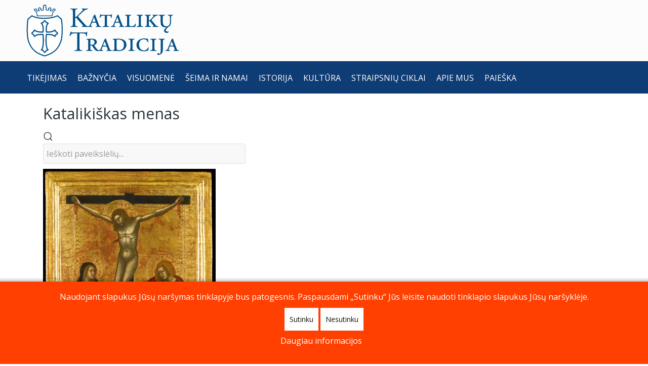

--- FILE ---
content_type: text/html; charset=utf-8
request_url: https://katalikutradicija.lt/galerija?igtags=Niccol%C3%B2%20di%20Ser%20Sozzo
body_size: 25206
content:
<!DOCTYPE html>
<html lang="lt-LT" dir="ltr">
<head>
<meta name="viewport" content="width=device-width, initial-scale=1.0">
<meta http-equiv="X-UA-Compatible" content="IE=edge" />
<link rel="icon" type="image/x-icon" href="/templates/g5_helium/custom/images/icons/Kataliku_Tradicija_logotipas_permatomas.png" />
<link rel="apple-touch-icon" sizes="180x180" href="/templates/g5_helium/custom/images/icons/Kataliku_Tradicija_logotipas_permatomas.png">
<link rel="icon" sizes="192x192" href="/templates/g5_helium/custom/images/icons/Kataliku_Tradicija_logotipas_permatomas.png">
<meta charset="utf-8">
<meta name="description" content="Šis tinklapis skirtas ginti ir atgaivinti tradicinį katalikų tikėjimą Lietuvoje.">
<meta name="generator" content="MYOB">
<link rel="preconnect" href="https://fonts.gstatic.com" crossorigin>
<link rel="modulepreload" href="/media/system/js/messages.min.js?9a4811" fetchpriority="low">
<link rel="preload" as="style" onload="this.rel='stylesheet'" href="https://fonts.googleapis.com/css?family=Open+Sans:400,400italic&subset=latin,latin-ext&display=swap" media="all" crossorigin>
<link rel="preload" as="style" onload="this.rel='stylesheet'" href="/media/com_jchoptimize/cache/css/2cfb1b03780c9bfdb67b1cf9a41f43c6c6c53e4b63a39d19d1289527aaefa3b5.css" media="all">
<link rel="preload" as="style" onload="this.rel='stylesheet'" href="/media/com_jchoptimize/cache/css/2cfb1b03780c9bfdb67b1cf9a41f43c6ab5301d2cf7a5b4963d6ba0b250901af.css" media="all">
<link rel="preload" as="style" onload="this.rel='stylesheet'" href="/media/com_jchoptimize/cache/css/2cfb1b03780c9bfdb67b1cf9a41f43c66c32ddddb085096d338bee56042839d9.css" media="all">
<link rel="preload" as="style" onload="this.rel='stylesheet'" href="https://fonts.googleapis.com/css?family=Merriweather&subset=latin-ext&display=swap" media="all" crossorigin>
<link rel="preload" as="style" onload="this.rel='stylesheet'" href="https://fonts.googleapis.com/css?family=EB+Garamond&display=swap&subset=latin-ext" media="all" crossorigin>
<link rel="preload" as="style" onload="this.rel='stylesheet'" href="https://fonts.googleapis.com/css?family=Playfair+Display:500&display=swap&subset=latin-ext" media="all" crossorigin>
<link rel="preload" as="style" onload="this.rel='stylesheet'" href="https://fonts.googleapis.com/css2?family=Inconsolata&display=swap" media="all" crossorigin>
<link rel="preload" as="style" onload="this.rel='stylesheet'" href="https://fonts.googleapis.com/css2?family=Titillium+Web&display=swap" media="all" crossorigin>
<title>Katalikiškas menas</title>
<script type="application/json" class="joomla-script-options new">{"joomla.jtext":{"RLTA_BUTTON_SCROLL_LEFT":"Scroll buttons to the left","RLTA_BUTTON_SCROLL_RIGHT":"Scroll buttons to the right","ERROR":"Klaida","MESSAGE":"\u017dinut\u0117","NOTICE":"Prane\u0161imas","WARNING":"\u012esp\u0117jimas","JCLOSE":"U\u017edaryti","JOK":"Gerai","JOPEN":"Atverti"},"system.paths":{"root":"","rootFull":"https:\/\/katalikutradicija.lt\/","base":"","baseFull":"https:\/\/katalikutradicija.lt\/"},"csrf.token":"998eff14a0b91a32e4027b8e72e3b0bd"}</script>
<meta property="og:title" content="Katalikiškas menas" />
<meta property="og:image" content="https://katalikutradicija.lt/images/igallery/resized/3301-3400/02819_Nukryziavimas_su_Mergele_ir_sv_Jonu_evangelistu_Niccolo_di_Ser_Sozzo_1340-3324-800-600-100.webp" />
<link rel="canonical" href="https://katalikutradicija.lt/galerija?igtags=Niccolò di Ser Sozzo" class="4SEO_auto_canonical">
<style id="jch-optimize-critical-css" data-id="cadff60fe006599c01b12f1adcc5b35a7b3a8e310f510316cbef7ec4ec9c28bb">.igui-icon-button,.igui-icon-image,.igui-scope audio,.igui-scope canvas,.igui-scope iframe,.igui-scope img,.igui-scope svg,.igui-scope video,.igui-search-input{vertical-align:middle}.igui-icon,.igui-icon [FILL*='#']:not(.igui-preserve),.igui-icon [fill*='#']:not(.igui-preserve),.igui-svg,.igui-svg:not(.igui-preserve) [FILL*='#']:not(.igui-preserve),.igui-svg:not(.igui-preserve) [fill*='#']:not(.igui-preserve){fill:currentcolor}.igui-scope audio,.igui-scope canvas,.igui-scope img,.igui-scope video{max-width:100%;height:auto;box-sizing:border-box}.igui-scope svg:not(:root){overflow:hidden}.igui-scope iframe{border:0}.igui-icon{margin:0;border:none;border-radius:0;overflow:visible;font:inherit;color:inherit;text-transform:none;padding:0;background-color:transparent;display:inline-block;line-height:0}.igui-icon::-moz-focus-inner{border:0;padding:0}.igui-icon>*{transform:translate(0,0)}.igui-icon-image{width:20px;height:20px;background-position:50% 50%;background-repeat:no-repeat;background-size:contain}.igui-icon-button{box-sizing:border-box;width:36px;height:36px;border-radius:500px;background:#f8f8f8;color:#999;display:inline-flex;justify-content:center;align-items:center}.igui-icon-button:focus,.igui-icon-button:hover{background-color:#ebebeb;color:#666;outline:0}.igui-active>.igui-icon-button,.igui-icon-button:active{background-color:#dfdfdf;color:#666}.igui-grid-collapse{margin-left:0}.igui-grid-collapse>*{padding-left:0}.igui-overlay{padding:30px}.igui-overlay>:last-child{margin-bottom:0}.igui-overlay-primary{background:rgba(34,34,34,.8)}.igui-search{display:inline-block;position:relative;max-width:100%;margin:0}.igui-search-input::-webkit-search-cancel-button,.igui-search-input::-webkit-search-decoration{-webkit-appearance:none}.igui-search-input::-moz-placeholder{opacity:1}.igui-search-input{box-sizing:border-box;margin:0;border-radius:0;font:inherit;overflow:visible;-webkit-appearance:none;width:100%;border:none;color:#666}.igui-search-input:focus{outline:0}.igui-search-input:-ms-input-placeholder{color:#999!important}.igui-search-input::placeholder{color:#999}.igui-search-default{width:180px}.igui-search-default .igui-search-input{height:40px;padding-left:6px;padding-right:6px;background:#f8f8f8}.igui-search-default .igui-search-input:focus{background-color:#f8f8f8}.igui-slidenav-large{padding:10px}.igui-card-primary.igui-card-body .igui-dotnav>*>*,.igui-card-primary>:not([class*=igui-card-media]) .igui-dotnav>*>*,.igui-card-secondary.igui-card-body .igui-dotnav>*>*,.igui-card-secondary>:not([class*=igui-card-media]) .igui-dotnav>*>*,.igui-light .igui-dotnav>*>*,.igui-offcanvas-bar .igui-dotnav>*>*,.igui-overlay-primary .igui-dotnav>*>*,.igui-section-primary:not(.igui-preserve-color) .igui-dotnav>*>*,.igui-section-secondary:not(.igui-preserve-color) .igui-dotnav>*>*,.igui-tile-primary:not(.igui-preserve-color) .igui-dotnav>*>*,.igui-tile-secondary:not(.igui-preserve-color) .igui-dotnav>*>*{background-color:transparent;border-color:rgba(255,255,255,.9)}.igui-card-primary.igui-card-body .igui-dotnav>*>:focus,.igui-card-primary.igui-card-body .igui-dotnav>*>:hover,.igui-card-primary>:not([class*=igui-card-media]) .igui-dotnav>*>:focus,.igui-card-primary>:not([class*=igui-card-media]) .igui-dotnav>*>:hover,.igui-card-secondary.igui-card-body .igui-dotnav>*>:focus,.igui-card-secondary.igui-card-body .igui-dotnav>*>:hover,.igui-card-secondary>:not([class*=igui-card-media]) .igui-dotnav>*>:focus,.igui-card-secondary>:not([class*=igui-card-media]) .igui-dotnav>*>:hover,.igui-light .igui-dotnav>*>:focus,.igui-light .igui-dotnav>*>:hover,.igui-offcanvas-bar .igui-dotnav>*>:focus,.igui-offcanvas-bar .igui-dotnav>*>:hover,.igui-overlay-primary .igui-dotnav>*>:focus,.igui-overlay-primary .igui-dotnav>*>:hover,.igui-section-primary:not(.igui-preserve-color) .igui-dotnav>*>:focus,.igui-section-primary:not(.igui-preserve-color) .igui-dotnav>*>:hover,.igui-section-secondary:not(.igui-preserve-color) .igui-dotnav>*>:focus,.igui-section-secondary:not(.igui-preserve-color) .igui-dotnav>*>:hover,.igui-tile-primary:not(.igui-preserve-color) .igui-dotnav>*>:focus,.igui-tile-primary:not(.igui-preserve-color) .igui-dotnav>*>:hover,.igui-tile-secondary:not(.igui-preserve-color) .igui-dotnav>*>:focus,.igui-tile-secondary:not(.igui-preserve-color) .igui-dotnav>*>:hover{background-color:rgba(255,255,255,.9);border-color:transparent}.igui-card-primary.igui-card-body .igui-dotnav>*>:active,.igui-card-primary>:not([class*=igui-card-media]) .igui-dotnav>*>:active,.igui-card-secondary.igui-card-body .igui-dotnav>*>:active,.igui-card-secondary>:not([class*=igui-card-media]) .igui-dotnav>*>:active,.igui-light .igui-dotnav>*>:active,.igui-offcanvas-bar .igui-dotnav>*>:active,.igui-overlay-primary .igui-dotnav>*>:active,.igui-section-primary:not(.igui-preserve-color) .igui-dotnav>*>:active,.igui-section-secondary:not(.igui-preserve-color) .igui-dotnav>*>:active,.igui-tile-primary:not(.igui-preserve-color) .igui-dotnav>*>:active,.igui-tile-secondary:not(.igui-preserve-color) .igui-dotnav>*>:active{background-color:rgba(255,255,255,.5);border-color:transparent}.igui-card-primary.igui-card-body .igui-dotnav>.igui-active>*,.igui-card-primary>:not([class*=igui-card-media]) .igui-dotnav>.igui-active>*,.igui-card-secondary.igui-card-body .igui-dotnav>.igui-active>*,.igui-card-secondary>:not([class*=igui-card-media]) .igui-dotnav>.igui-active>*,.igui-light .igui-dotnav>.igui-active>*,.igui-offcanvas-bar .igui-dotnav>.igui-active>*,.igui-overlay-primary .igui-dotnav>.igui-active>*,.igui-section-primary:not(.igui-preserve-color) .igui-dotnav>.igui-active>*,.igui-section-secondary:not(.igui-preserve-color) .igui-dotnav>.igui-active>*,.igui-tile-primary:not(.igui-preserve-color) .igui-dotnav>.igui-active>*,.igui-tile-secondary:not(.igui-preserve-color) .igui-dotnav>.igui-active>*{background-color:rgba(255,255,255,.9);border-color:transparent}.igui-lightbox-page,.igui-modal-page,.igui-slider-container,.igui-slideshow-items,.igui-text-truncate{overflow:hidden}@media (min-width:640px){.igui-modal{padding:50px 30px}}@media (min-width:960px){.igui-modal{padding-left:40px;padding-right:40px}}.igui-lightbox-items>*,.igui-lightbox-toolbar,.igui-lightbox-toolbar *{color:rgba(255,255,255,.7)}.igui-lightbox{display:none;position:fixed;top:0;right:0;bottom:0;left:0;z-index:1010;background:#000;opacity:0;transition:opacity .15s linear}.igui-lightbox-items>*{position:absolute;top:0;right:0;bottom:0;left:0;display:none;justify-content:center;align-items:center;will-change:transform,opacity}.igui-lightbox-toolbar{padding:10px;background:rgba(0,0,0,.3)}.igui-slider-items:not(.igui-grid),.igui-slideshow-items{margin:0;padding:0;list-style:none;-webkit-touch-callout:none}.igui-slideshow-items{position:relative;z-index:0}.igui-slideshow-items>*{position:absolute;top:0;left:0;right:0;bottom:0;overflow:hidden;touch-action:pan-y}.igui-slideshow-items>:not(.igui-active){display:none}.igui-slider-items{will-change:transform;position:relative}.igui-slider-items:not(.igui-grid){display:flex}[class*=igui-animation-]{animation-duration:.5s;animation-timing-function:ease-out;animation-fill-mode:both}.igui-animation-kenburns{animation-name:igui-scale-kenburns;animation-duration:15s}[class*=igui-width]{box-sizing:border-box;width:100%;max-width:100%}@supports (-webkit-background-clip:text){}.igui-text-right{text-align:right!important}.igui-text-truncate{max-width:100%;text-overflow:ellipsis;white-space:nowrap}.igui-svg{transform:translate(0,0)}.igui-clearfix::before{content:"";display:table-cell}.igui-clearfix::after{content:"";display:table;clear:both}.igui-overflow-hidden{overflow:hidden}[class*=igui-inline]{display:inline-block;position:relative;max-width:100%;vertical-align:middle;-webkit-backface-visibility:hidden}@supports (filter:blur(0)){}@-moz-document url-prefix(){}@supports (-ms-ime-align:auto){}.igui-transform-origin-top-right{transform-origin:100% 0}.igui-margin-remove{margin:0!important}.igui-margin-remove-bottom{margin-bottom:0!important}.igui-padding-small{padding:15px}.igui-padding-remove{padding:0!important}[class*=igui-position-top],[class*=igui-position-bottom],[class*=igui-position-left],[class*=igui-position-right],[class*=igui-position-center]{position:absolute!important}.igui-position-top{top:0;left:0;right:0}.igui-position-bottom{bottom:0;left:0;right:0}.igui-position-top-left{top:0;left:0}.igui-position-top-right{top:0;right:0}.igui-position-bottom-right{bottom:0;right:0}[class*=igui-position-center-left],[class*=igui-position-center-right]{top:50%;transform:translateY(-50%)}.igui-position-center-left{left:0}.igui-position-center-right{right:0}.igui-position-bottom-center,.igui-position-top-center{left:50%;transform:translateX(-50%);display:table;width:-moz-max-content;max-width:100%;box-sizing:border-box}.igui-position-top-center{top:0}.igui-position-bottom-center{bottom:0}.igui-position-relative{position:relative!important}.igui-position-small{margin:15px}.igui-position-large,.igui-position-medium{margin:30px}.igui-position-medium[class*=igui-position-center-left],.igui-position-medium[class*=igui-position-center-right]{transform:translateY(-50%) translateY(-30px)}@media (min-width:1200px){.igui-position-large{margin:50px}}.igui-transition-fade,[class*=igui-transition-scale],[class*=igui-transition-slide]{transition:.3s ease-out;transition-property:opacity,transform,filter}.igui-transition-toggle:focus{outline:0}.igui-transition-fade{opacity:0}[class*=igui-transition-scale]{opacity:0}[class*=igui-transition-slide]{opacity:0}.igui-transition-slide-top{transform:translateY(-100%)}.igui-transition-opaque{opacity:1}.igui-light,.igui-overlay-primary{color:rgba(255,255,255,.7)}.igui-light .igui-link,.igui-light .igui-link:hover,.igui-light a,.igui-light a:hover,.igui-overlay-primary .igui-link,.igui-overlay-primary .igui-link:hover,.igui-overlay-primary a,.igui-overlay-primary a:hover{color:#fff}.igui-overlay-primary{background:rgba(34,34,34,0.5)!important}.igui-scope ul{margin-bottom:5px}.ig-gallery-wrapper{display:flex!important;margin-top:0px;margin-bottom:0px}.igui-search-default{width:250px}.ig-slideshow-item{text-align:center}.ig-scroller-img-wrapper::before,.ig-slideshow-item::before{content:normal!important;margin:0px!important;padding:0px!important}.ig-slideshow-image{max-height:100%!important;margin:0px}.ig-lbox-open-icon{z-index:5}.igui-slideshow-items{margin:0px!important;padding:0px!important}.ig-slideshow ul{margin-bottom:0px}.igui-slideshow-items li{list-style-type:none!important;list-style-image:none!important;margin:0px!important;padding:0px!important}.igui-slideshow-items>:not(.igui-active){display:none!important}.ig-thumb-scroller{overflow:hidden}.ig-slider-items{padding:0px!important;margin:0px!important;list-style-type:none;overflow:visible!important}.ig-slider-items li{margin:0px!important}.ig-thumb-scroller-vertical{overflow:hidden}.ig-thumb-scroller-vertical li{padding-top:0px!important}.ig-scroller-img-wrapper{text-align:center;padding:0px}.ig-scroller-img-wrapper:before{margin:0px;content:normal;padding:0px}.ig-scroller-vertical{flex-direction:column;flex-wrap:wrap}.ig-thumb-scroller li{list-style-type:none!important;list-style-image:none!important;background-image:none!important}.ig-thumb-scroller-inner{overflow-x:auto!important;overflow-y:auto!important;scrollbar-width:none;-ms-overflow-style:none}.ig-thumb-scroller-inner::-webkit-scrollbar{width:0px;height:0px;background:transparent}.ig-grid-img-link{display:inline-block;position:relative;max-width:100%;cursor:pointer}.ig-grid-img-link,.ig-thumbs-grid-image{-webkit-tap-highlight-color:transparent}.ig-thumbs-grid-image{max-width:100%}.ig-tags-link{padding:5px 5px 5px 0px;text-decoration:underline}.ig-lightbox-left-wrapper{overflow-y:auto}.ig-lightbox-right-wrapper{margin-top:48px;overflow-y:auto}.ig-lightbox-left-wrapper,.ig-lightbox-right-wrapper,.ig-thumb-scroller-lbox-below{background-color:#000}.ig-slideshow-item-inner-lboxon{position:relative;display:inline-block;cursor:pointer}.ig-lbox-open-icon{margin:5px!important}.igui-lightbox{z-index:100000}.igui-lightbox .ig-thumb-scroller{max-height:100vh}.igui-lightbox .ig-thumb-scroller-vert-inner{max-height:100vh}.igui-lightbox .ig-thumb-scroller-vert-inner .ig-thumb-scroller-inner{max-height:100vh}.ig-thumb-scroller-lbox-below{padding-bottom:2px}.ig-lightbox-descriptions-right{padding-left:15px!important;box-sizing:border-box}.ig-thumb-scroller-lbox{z-index:1100}.ig-lightbox-descriptions{padding:0px}:-webkit-full-screen{transform:none !important}.igui-lightbox-items{margin:0px!important;padding:0px!important}.ig-lightbox-button-left{padding:25px 25px 25px 0px!important;margin:0px!important}.ig-lightbox-button-right{padding:25px 0px 25px 25px!important;margin:0px!important}.igui-lightbox-toolbar .ig-download-button,.igui-lightbox-toolbar .ig-facebook-share,.igui-lightbox-toolbar .ig-twitter-share,.igui-lightbox-toolbar .ig-pinterest-share,.igui-lightbox-toolbar .ig-rating{cursor:pointer}.igui-lightbox-toolbar{line-height:normal!important;font-family:Arial,Helvetica,sans-serif!important}.ig-lbox-button{margin:12px 5px;width:20px;height:20px;display:inline-block}.ig-lbox-button-wide{margin:12px 5px;height:20px;display:inline-block;line-height:20px}.igui-lightbox-toolbar{padding:0px!important}.zoom-image-containment{position:absolute;top:0;left:0;right:0;bottom:0}.zoom-image-holder{position:absolute}.igui-width-48-48{width:100%}#redim-cookiehint{padding:20px 20px;box-sizing:border-box;font-size:16px;-webkit-box-shadow:0px 0px 5px 4px rgba(0,0,0,0.21);-moz-box-shadow:0px 0px 5px 4px rgba(0,0,0,0.21);box-shadow:0px 0px 5px 4px rgba(0,0,0,0.21);background-color:#FF4000;text-align:center}#cookiehintinfo{display:flex;justify-content:center;align-items:center;flex-wrap:wrap}#cookiehintinfo>*{margin:2px 6px}#cookiehintinfo{margin-right:12px}#redim-cookiehint .cookiecontent{font-size:16px;line-height:20px;display:block}#redim-cookiehint,#redim-cookiehint a{color:#fff}#redim-cookiehint .cookiebuttons{display:block;padding:8px;margin-top:2px}#redim-cookiehint .clr{clear:both}#redim-cookiehint .cookiebuttons .btn{padding:5px 10px !important;border-radius:0px !important;color:#111 !important;background-color:#fff !important;font-size:14px;line-height:2.5em;margin-top:2px;margin-bottom:2px;cursor:pointer}#redim-cookiehint .cookiebuttons a.btn{text-decoration:none !important;background-image:none !important}#redim-cookiehint .cookiebuttons .btn:hover{background-color:#eee !important;color:#222 !important}@supports (not (scale:-1)) and (-webkit-hyphens:none){}.g-main-nav ul,#g-mobilemenu-container ul{margin:0;padding:0;list-style:none}@-webkit-viewport{width:device-width}@-moz-viewport{width:device-width}@-ms-viewport{width:device-width}@-o-viewport{width:device-width}@viewport{width:device-width}html{height:100%;font-size:100%;-ms-text-size-adjust:100%;-webkit-text-size-adjust:100%;box-sizing:border-box}*,*::before,*::after{box-sizing:inherit}body{margin:0}#g-page-surround{min-height:100vh;position:relative;overflow:hidden}article,aside,details,footer,header,hgroup,main,nav,section,summary{display:block}audio,canvas,progress,video{display:inline-block;vertical-align:baseline}audio:not([controls]){display:none;height:0}a{background:transparent;text-decoration:none}a:active,a:hover{outline:0}b,strong{font-weight:bold}img{height:auto;max-width:100%;display:inline-block;vertical-align:middle;border:0;-ms-interpolation-mode:bicubic}iframe,svg{max-width:100%}svg:not(:root){overflow:hidden}pre{overflow:auto}button,input,optgroup,select,textarea{color:inherit;font:inherit;margin:0}button{overflow:visible}button,select{text-transform:none}button,html input[type="button"],input[type="reset"],input[type="submit"]{-webkit-appearance:button;cursor:pointer}button::-moz-focus-inner,input::-moz-focus-inner{border:0;padding:0}input{line-height:normal}input[type="search"]{-webkit-appearance:textfield}input[type="search"]::-webkit-search-cancel-button,input[type="search"]::-webkit-search-decoration{-webkit-appearance:none}textarea{overflow:auto}optgroup{font-weight:bold}table{border-collapse:collapse;border-spacing:0;width:100%}tr,td,th{vertical-align:middle}th,td{padding:0.375rem 0}th{text-align:left}@media print{body{background:#fff !important;color:#000 !important}}.g-container{margin:0 auto;padding:0}.g-grid{display:flex;flex-flow:row wrap;list-style:none;margin:0;padding:0;text-rendering:optimizespeed}.g-block{flex:1;min-width:0;min-height:0}.size-11{flex:0 11%;width:11%}.size-13{flex:0 13%;width:13%}.size-27{flex:0 27%;width:27%}.size-28{flex:0 28%;width:28%}.size-49{flex:0 49%;width:49%}.size-72{flex:0 72%;width:72%}.size-100{width:100%;max-width:100%;flex-grow:0;flex-basis:100%}.g-main-nav .g-toplevel>li{display:inline-block;cursor:pointer;transition:background .2s ease-out,transform .2s ease-out}.g-main-nav .g-toplevel>li .g-menu-item-content{display:inline-block;vertical-align:middle;cursor:pointer}.g-main-nav .g-toplevel>li .g-menu-item-container{transition:transform .2s ease-out}.g-menu-item-container{display:block;position:relative}.g-main-nav .g-standard{position:relative}#g-mobilemenu-container .g-toplevel{position:relative}#g-mobilemenu-container .g-toplevel li{display:block;position:static !important;margin-right:0;cursor:pointer}#g-mobilemenu-container .g-toplevel li .g-menu-item-container{padding:0.938rem 1rem}#g-mobilemenu-container .g-toplevel li .g-menu-item-content{display:inline-block;line-height:1rem}#g-mobilemenu-container .g-toplevel li.g-parent>.g-menu-item-container>.g-menu-item-content{position:relative}#g-mobilemenu-container .g-toplevel li.g-parent .g-menu-parent-indicator{position:absolute;right:0.938rem;text-align:center}#g-mobilemenu-container .g-toplevel li.g-parent .g-menu-parent-indicator:after{display:inline-block;text-align:center;opacity:0.5;width:1.5rem;line-height:normal;font-family:"Font Awesome 6 Pro","Font Awesome 6 Free",FontAwesome;font-weight:900;content:""}#g-mobilemenu-container .g-toplevel .g-dropdown{top:0;background:transparent;position:absolute;left:0;right:0;z-index:1;transition:transform .2s ease-out;transform:translateX(100%)}#g-mobilemenu-container .g-toplevel .g-dropdown.g-active{transform:translateX(0);z-index:0}#g-mobilemenu-container .g-toplevel .g-dropdown .g-go-back{display:block}#g-mobilemenu-container .g-toplevel .g-dropdown .g-block{width:100%;overflow:visible}#g-mobilemenu-container .g-toplevel .g-dropdown .g-block .g-go-back{display:none}#g-mobilemenu-container .g-toplevel .g-dropdown .g-block:first-child .g-go-back{display:block}#g-mobilemenu-container .g-toplevel .g-dropdown-column{float:none;padding:0}#g-mobilemenu-container .g-toplevel .g-dropdown-column [class*="size-"]{flex:0 1 100%;max-width:100%}#g-mobilemenu-container .g-sublevel{cursor:default}#g-mobilemenu-container .g-sublevel li{position:static}#g-mobilemenu-container .g-sublevel .g-dropdown{top:0}#g-mobilemenu-container .g-menu-item-container{transition:transform .2s ease-out}#g-mobilemenu-container .g-toplevel.g-slide-out>.g-menu-item>.g-menu-item-container,#g-mobilemenu-container .g-toplevel.g-slide-out>.g-go-back>.g-menu-item-container,#g-mobilemenu-container .g-sublevel.g-slide-out>.g-menu-item>.g-menu-item-container,#g-mobilemenu-container .g-sublevel.g-slide-out>.g-go-back>.g-menu-item-container{transform:translateX(-100%)}#g-mobilemenu-container .g-menu-item-subtitle{line-height:1.5}#g-mobilemenu-container i{float:left;line-height:1.4rem;margin-right:0.3rem}h1,h2,h3,h4,h5,h6{margin:0.75rem 0 1.5rem 0;text-rendering:optimizeLegibility}p{margin:1.5rem 0}ul,ol,dl{margin-top:1.5rem;margin-bottom:1.5rem}ul{margin-left:1.5rem;padding:0}dl{padding:0}ol{padding-left:1.5rem}pre{margin:1.5rem 0;padding:0.938rem}textarea,select[multiple=multiple]{transition:border-color;padding:0.375rem 0.375rem}textarea:focus,select[multiple=multiple]:focus{outline:none}input[type="color"],input[type="date"],input[type="datetime"],input[type="datetime-local"],input[type="email"],input[type="month"],input[type="number"],input[type="password"],input[type="search"],input[type="tel"],input[type="text"],input[type="time"],input[type="url"],input[type="week"],input:not([type]),textarea{transition:border-color;padding:0.375rem 0.375rem}input[type="color"]:focus,input[type="date"]:focus,input[type="datetime"]:focus,input[type="datetime-local"]:focus,input[type="email"]:focus,input[type="month"]:focus,input[type="number"]:focus,input[type="password"]:focus,input[type="search"]:focus,input[type="tel"]:focus,input[type="text"]:focus,input[type="time"]:focus,input[type="url"]:focus,input[type="week"]:focus,input:not([type]):focus,textarea:focus{outline:none}textarea{resize:vertical}select{max-width:100%}button,input[type="submit"]{cursor:pointer;user-select:none;vertical-align:middle;white-space:nowrap;border:inherit}.hide,body .g-offcanvas-hide{display:none}#g-offcanvas{position:fixed;top:0;left:0;right:0;bottom:0;overflow-x:hidden;overflow-y:auto;text-align:left;display:none;-webkit-overflow-scrolling:touch}.g-offcanvas-toggle{display:block;position:absolute;top:0.7rem;left:0.7rem;z-index:10;line-height:1;cursor:pointer}.g-offcanvas-active{overflow-x:hidden}.g-offcanvas-open{overflow:hidden}.g-offcanvas-open body,.g-offcanvas-open #g-page-surround{overflow:hidden}.g-offcanvas-open .g-nav-overlay{z-index:15;position:absolute;opacity:1;height:100%}.g-offcanvas-open #g-offcanvas{display:block}.g-offcanvas-left #g-page-surround{left:0}.g-offcanvas-right #g-offcanvas{left:inherit}.g-offcanvas-right .g-offcanvas-toggle{left:inherit;right:0.7rem}.g-offcanvas-right #g-page-surround{right:0}.g-offcanvas-left #g-offcanvas{right:inherit}.g-content{margin:0.625rem;padding:0.938rem}body{font-size:1rem;line-height:2}h1{font-size:2.25rem}h2{font-size:1.9rem}h3{font-size:1.5rem}h4{font-size:1.25rem}h5{font-size:1rem}h6{font-size:0.85rem}small{font-size:0.875rem}sub,sup{font-size:0.75rem}code,kbd,pre,samp{font-size:1rem;font-family:"Menlo","Monaco",monospace}textarea,select[multiple=multiple],input[type="color"],input[type="date"],input[type="datetime"],input[type="datetime-local"],input[type="email"],input[type="month"],input[type="number"],input[type="password"],input[type="search"],input[type="tel"],input[type="text"],input[type="time"],input[type="url"],input[type="week"],input:not([type]){border-radius:0.25rem}body{color:#2a363b;background:#fff;-webkit-font-smoothing:antialiased;-moz-osx-font-smoothing:auto}body *::selection{color:#fff;background:#a8a7a7}body *::-moz-selection{color:#fff;background:#a8a7a7}body p{margin:1rem 0}a{color:#0064c2;transition:all 0.2s}a:hover{color:#164480}body{font-family:"Open Sans";font-weight:400}h1,h2,h3,h4,h5{font-family:"Open Sans";font-weight:400}h1{font-weight:700}h4{font-size:1.25rem}code,kbd,pre,samp{font-family:"Menlo","Monaco",monospace}code{background:#f9f2f4;color:#9c1d3d}pre{padding:1rem;margin:2rem 0;background:#f6f6f6;border:1px solid #e0e0e5;border-radius:0.25rem;line-height:1.15;font-size:0.9rem}.platform-content,.moduletable,.widget{margin:0.625rem 0;padding:0.938rem 0}.platform-content:first-child,.moduletable:first-child,.widget:first-child{margin-top:0;padding-top:0}.platform-content:last-child,.moduletable:last-child,.widget:last-child{margin-bottom:0;padding-bottom:0}table{border:1px solid #dce2e9}th{background:#eceff3;padding:0.5rem}td{padding:0.5rem}textarea,select[multiple=multiple]{background-color:white;border:1px solid #e0e0e5}textarea:hover,select[multiple=multiple]:hover{border-color:#a8a7a7;box-shadow:0 0 4px rgba(168,167,167,0.5)}textarea:focus,select[multiple=multiple]:focus{border-color:#a8a7a7;box-shadow:0 0 4px rgba(168,167,167,0.5)}textarea{width:100%;box-sizing:border-box !important;padding:0.75rem 1.25rem}input[type="color"],input[type="date"],input[type="datetime"],input[type="datetime-local"],input[type="email"],input[type="month"],input[type="number"],input[type="password"],input[type="search"],input[type="tel"],input[type="text"],input[type="time"],input[type="url"],input[type="week"],input:not([type]),textarea{background-color:white;vertical-align:middle;border:1px solid #e0e0e5;font-size:1rem;width:100%;line-height:2;padding:0.375rem 1.25rem;transition:border-color 0.2s}input[type="color"]:hover,input[type="date"]:hover,input[type="datetime"]:hover,input[type="datetime-local"]:hover,input[type="email"]:hover,input[type="month"]:hover,input[type="number"]:hover,input[type="password"]:hover,input[type="search"]:hover,input[type="tel"]:hover,input[type="text"]:hover,input[type="time"]:hover,input[type="url"]:hover,input[type="week"]:hover,input:not([type]):hover,textarea:hover{box-shadow:0 0 4px rgba(168,167,167,0.5)}input[type="color"]:focus,input[type="date"]:focus,input[type="datetime"]:focus,input[type="datetime-local"]:focus,input[type="email"]:focus,input[type="month"]:focus,input[type="number"]:focus,input[type="password"]:focus,input[type="search"]:focus,input[type="tel"]:focus,input[type="text"]:focus,input[type="time"]:focus,input[type="url"]:focus,input[type="week"]:focus,input:not([type]):focus,textarea:focus{box-shadow:0 0 4px rgba(168,167,167,0.5)}input[type="color"]:hover,input[type="date"]:hover,input[type="datetime"]:hover,input[type="datetime-local"]:hover,input[type="email"]:hover,input[type="month"]:hover,input[type="number"]:hover,input[type="password"]:hover,input[type="search"]:hover,input[type="tel"]:hover,input[type="text"]:hover,input[type="time"]:hover,input[type="url"]:hover,input[type="week"]:hover,input:not([type]):hover,textarea:hover{border-color:#a8a7a7}input[type="color"]:focus,input[type="date"]:focus,input[type="datetime"]:focus,input[type="datetime-local"]:focus,input[type="email"]:focus,input[type="month"]:focus,input[type="number"]:focus,input[type="password"]:focus,input[type="search"]:focus,input[type="tel"]:focus,input[type="text"]:focus,input[type="time"]:focus,input[type="url"]:focus,input[type="week"]:focus,input:not([type]):focus,textarea:focus{border-color:#a8a7a7}#g-page-surround{background:#fff;overflow:hidden}@media print{#g-page-surround{background:#fff !important;color:#000 !important}}#g-header{background-color:#fcfcfc;color:#eceeef;padding:3rem 0;position:relative;z-index:10}#g-header a{color:rgba(236,238,239,0.6)}#g-header a:hover{color:rgba(236,238,239,0.8)}@media print{#g-header{background:#fff !important;color:#000 !important}}#g-navigation{background:#0e3c75;color:#fff;position:relative;z-index:11}#g-navigation .g-container{position:relative}#g-navigation .g-main-nav{font-family:"Open Sans";font-weight:700;line-height:1.5}#g-navigation .g-main-nav .g-toplevel{line-height:3.125}#g-navigation .g-main-nav .g-toplevel>li{margin:0 0.5rem}@media only all and (min-width:50rem) and (max-width:59.99rem){#g-navigation .g-main-nav .g-toplevel>li{margin:0 0.2rem}}#g-navigation .g-main-nav .g-toplevel>li>.g-menu-item-container{color:#fff;padding:0.2345rem 0}#g-navigation .g-main-nav .g-toplevel>li>.g-menu-item-container>.g-menu-item-content{padding:0 0 0.2345rem}#g-navigation .g-main-nav .g-toplevel>li:hover>.g-menu-item-container{color:rgba(255,255,255,0.7)}@media print{#g-navigation{background:#fff !important;color:#000 !important}}.g-main-nav .g-toplevel>li>.g-menu-item-container,.g-main-nav .g-sublevel>li>.g-menu-item-container{font-size:1rem;font-weight:bold;padding:0.469rem 0;white-space:normal;overflow-wrap:break-word;word-wrap:break-word;word-break:break-all;transition:0.35s ease}.g-main-nav{z-index:20}.g-main-nav .g-toplevel>li>.g-menu-item-container{text-decoration:none;line-height:1}.g-main-nav .g-toplevel>li>.g-menu-item-container>.g-menu-item-content{word-break:normal;line-height:normal}.g-main-nav .g-sublevel>li{margin:0.3125rem 0.9375rem;padding:0 0 0.2345rem 0}.g-main-nav .g-sublevel>li>.g-menu-item-container{line-height:normal;font-size:0.85rem;font-weight:bold}.g-menu-item-subtitle{opacity:0.7}#g-mainbar{background:#fff;color:#2a363b;padding:3rem 0}@media print{#g-main{background:#fff !important;color:#000 !important}}#g-footer{background:#0e3c75;color:#fff;padding:3rem 0}#g-footer .g-content{margin:0.625rem 0}#g-footer .g-copyright{font-size:0.8125rem;line-height:1.25rem}@media only all and (max-width:49.99rem){#g-footer .g-copyright{text-align:center}}#g-footer .g-horizontalmenu{padding:0.5rem 0;text-align:right}@media only all and (max-width:49.99rem){#g-footer .g-horizontalmenu{text-align:center}}#g-footer .g-horizontalmenu a{color:#fff}#g-footer .g-horizontalmenu a:hover{color:rgba(255,255,255,0.6);box-shadow:0 2px 0 rgba(255,255,255,0.2)}#g-footer .g-totop{padding:0.5rem 0}#g-footer .g-totop a{color:#fff}#g-footer .g-totop a:hover{color:rgba(255,255,255,0.6)}@media print{#g-footer{background:#fff !important;color:#000 !important}}#g-offcanvas{background:#474747;width:12rem;color:#eceeef}#g-offcanvas a{color:#eceeef}#g-offcanvas a:hover{color:#686767}#g-offcanvas h1,#g-offcanvas h2,#g-offcanvas h3,#g-offcanvas h4,#g-offcanvas h5,#g-offcanvas h6,#g-offcanvas strong{color:#eceeef}#g-offcanvas .button{background:#474747;color:#eceeef}#g-offcanvas .button:hover{background:#545454}#g-offcanvas .button:active{background:#3a3a3a}#g-offcanvas hr{border-bottom:1px solid rgba(255,255,255,0.5)}#g-offcanvas .g-offcanvas-toggle{color:#eceeef;left:9rem;top:1rem}.g-offcanvas-toggle{font-size:2rem;color:#a8a7a7;width:32px;height:32px;top:1.2rem;z-index:100001;display:none}.g-offcanvas-open .g-offcanvas-toggle{color:rgba(255,255,255,0.6)}@media only all and (max-width:50rem){.g-offcanvas-toggle{display:block}}.g-offcanvas-open .g-nav-overlay{z-index:100000}.g-offcanvas-open .g-offcanvas-left #g-page-surround{left:12rem}.g-offcanvas-open .g-offcanvas-right #g-page-surround{right:12rem}.g-offcanvas-open .dir-rtl.g-offcanvas-left #g-offcanvas{right:auto}.g-offcanvas-open .dir-rtl.g-offcanvas-right #g-offcanvas{left:auto}#g-offcanvas #g-mobilemenu-container ul{background:#474747}#g-offcanvas #g-mobilemenu-container ul>li>.g-menu-item-container{color:#eceeef;padding:0.938rem}#g-offcanvas #g-mobilemenu-container ul>li:not(.g-menu-item-type-particle):not(.g-menu-item-type-module).active>.g-menu-item-container,#g-offcanvas #g-mobilemenu-container ul>li:not(.g-menu-item-type-particle):not(.g-menu-item-type-module):hover>.g-menu-item-container{color:#eceeef}#g-offcanvas #g-mobilemenu-container ul>li:not(.g-menu-item-type-particle):not(.g-menu-item-type-module).active{background:#949292}#g-offcanvas #g-mobilemenu-container ul>li:not(.g-menu-item-type-particle):not(.g-menu-item-type-module):hover{background:#9b9a9a}#g-offcanvas #g-mobilemenu-container ul>li.g-menu-item-link-parent>.g-menu-item-container>.g-menu-parent-indicator{border:1px solid #b7b6b6;background:#9e9d9d;border-radius:0.25rem;margin:-0.3rem 0 -0.2rem 0.5rem;padding:0.2rem}#g-offcanvas #g-mobilemenu-container ul>li.g-menu-item-link-parent>.g-menu-item-container>.g-menu-parent-indicator:hover{background:#949292}#g-offcanvas #g-mobilemenu-container ul .g-dropdown-column{width:12rem}#g-offcanvas #g-mobilemenu-container ul i.fa{width:1.5rem}#g-mobilemenu-container{margin:-1.563rem}@media print{#g-offcanvas{background:#fff !important;color:#000 !important}}.g-logo{font-family:"Open Sans";font-weight:900;font-size:1.35rem;vertical-align:middle;text-transform:uppercase}.g-logo img,.g-logo svg{display:block}.g-logo.g-logo-helium img,.g-logo.g-logo-helium svg{max-height:50px}.g-logo.g-logo-helium svg{fill:#fff}@media only all and (max-width:49.99rem){.g-logo{display:block;text-align:center;margin:-0.85rem 0;padding-left:0.938rem}.g-logo img,.g-logo svg{margin:0 auto}}.g-social a{padding:0.1875rem 0.4rem;text-decoration:none}@media only all and (min-width:50rem) and (max-width:59.99rem){.g-social a{padding:0.1875rem 0.25rem}}.g-horizontalmenu{list-style:none;margin:0;padding:0;font-family:"Open Sans";font-weight:700}@media only all and (max-width:49.99rem){.g-horizontalmenu{text-align:center}}.g-horizontalmenu li{display:inline-block;padding:0 1rem}.g-horizontalmenu li a{display:inline-block;padding:0 0 0.5rem;margin-bottom:0.5rem}.g-horizontalmenu li:first-child{padding-left:0}.g-horizontalmenu li:last-child{padding-right:0}.g-totop{font-family:"Open Sans";font-weight:700;text-align:right}@media only all and (max-width:49.99rem){.g-totop{text-align:center}}.g-container{width:75rem}@media only all and (min-width:60rem) and (max-width:74.99rem){.g-container{width:60rem}}@media only all and (min-width:50rem) and (max-width:59.99rem){.g-container{width:50rem}}@media only all and (min-width:30.01rem) and (max-width:49.99rem){.g-container{width:30rem}}@media only all and (max-width:30rem){.g-container{width:100%}}@media only all and (max-width:49.99rem){.g-block{flex-grow:0;flex-basis:100%}}@media only all and (max-width:49.99rem){body [class*="size-"]{flex-grow:0;flex-basis:100%;max-width:100%}}@media only all and (max-width:49.99rem){@supports not (flex-wrap:wrap){.g-grid{display:block;flex-wrap:inherit}.g-block{display:block;flex:inherit}}}.visible-large,.visible-desktop,.visible-tablet,.visible-phone,.g-block.visible-large,.g-block.visible-desktop,.g-block.visible-tablet,.g-block.visible-phone{display:none !important}@media only all and (max-width:49.99rem){.visible-phone{display:block !important}.g-block.visible-phone{display:block !important}}@media only all and (min-width:50rem) and (max-width:59.99rem){.visible-tablet{display:block !important}.g-block.visible-tablet{display:block !important}}@media only all and (min-width:60rem) and (max-width:74.99rem){.visible-desktop{display:block !important}.g-block.visible-desktop{display:block !important}}@media only all and (min-width:75rem){.visible-large{display:block !important}.g-block.visible-large{display:block !important}.visible-desktop{display:block !important}.g-block.visible-desktop{display:block !important}}.container,.container-fluid,.container-sm,.container-md,.container-lg,.container-xl,.container-xxl{width:100%;padding-right:var(--bs-gutter-x,0.75rem);padding-left:var(--bs-gutter-x,0.75rem);margin-right:auto;margin-left:auto}@media (min-width:576px){.container,.container-sm{max-width:540px}}@media (min-width:768px){.container,.container-sm,.container-md{max-width:720px}}@media (min-width:992px){.container,.container-sm,.container-md,.container-lg{max-width:960px}}@media (min-width:1200px){.container,.container-sm,.container-md,.container-lg,.container-xl{max-width:1140px}}@media (min-width:1400px){.container,.container-sm,.container-md,.container-lg,.container-xl,.container-xxl{max-width:1320px}}.row{--bs-gutter-x:1.5rem;--bs-gutter-y:0;display:flex;flex-wrap:wrap;margin-top:calc(var(--bs-gutter-y) * -1);margin-right:calc(var(--bs-gutter-x) * -.5);margin-left:calc(var(--bs-gutter-x) * -.5)}.row>*{flex-shrink:0;width:100%;max-width:100%;padding-right:calc(var(--bs-gutter-x) * .5);padding-left:calc(var(--bs-gutter-x) * .5);margin-top:var(--bs-gutter-y)}.col{flex:1 0 0%}.btn{display:inline-block;font-weight:400;line-height:1.5;color:#212529;text-align:center;text-decoration:none;vertical-align:middle;cursor:pointer;user-select:none;background-color:transparent;border:1px solid transparent;padding:0.375rem 0.75rem;font-size:1rem;border-radius:0.25rem;transition:color 0.15s ease-in-out,background-color 0.15s ease-in-out,border-color 0.15s ease-in-out,box-shadow 0.15s ease-in-out}.btn:hover{color:#212529}.btn-check:focus+.btn,.btn:focus{outline:0;box-shadow:0 0 0 0.25rem rgba(13,110,253,0.25)}.btn:disabled,.btn.disabled,fieldset:disabled .btn{pointer-events:none;opacity:0.65}.offcanvas{position:fixed;bottom:0;z-index:1050;display:flex;flex-direction:column;max-width:100%;visibility:hidden;background-color:#fff;background-clip:padding-box;outline:0;transition:transform 0.3s ease-in-out}.offcanvas-header{display:flex;align-items:center;justify-content:space-between;padding:1rem 1rem}.offcanvas-header .btn-close{padding:0.5rem 0.5rem;margin-top:-0.5rem;margin-right:-0.5rem;margin-bottom:-0.5rem}.offcanvas-title{margin-bottom:0;line-height:1.5}.offcanvas-body{flex-grow:1;padding:1rem 1rem;overflow-y:auto}.offcanvas-start{top:0;left:0;width:400px;border-right:1px solid rgba(0,0,0,0.2);transform:translateX(-100%)}.offcanvas-end{top:0;right:0;width:400px;border-left:1px solid rgba(0,0,0,0.2);transform:translateX(100%)}.offcanvas-top{top:0;right:0;left:0;height:30vh;max-height:100%;border-bottom:1px solid rgba(0,0,0,0.2);transform:translateY(-100%)}.offcanvas-bottom{right:0;left:0;height:30vh;max-height:100%;border-top:1px solid rgba(0,0,0,0.2);transform:translateY(100%)}.offcanvas.show{transform:none}.text-center{text-align:center !important}.visible{visibility:visible !important}@supports (display:grid){}@supports (display:grid){}@supports (display:grid){}:focus+[role="tooltip"],:hover+[role="tooltip"]{position:absolute;display:block}fieldset{margin-bottom:3rem}iframe{border:0}@supports (-ms-ime-align:auto){}.platform-content.container{max-width:100% !important}.fa{font-family:var(--fa-style-family,"Font Awesome 6 Free");font-weight:var(--fa-style,900)}.fas,[class^=icon-],[class*=\ icon-],.far,.fab,.icon-joomla,.fa-solid,.fa-regular,.fa-brands,.fa{-moz-osx-font-smoothing:grayscale;-webkit-font-smoothing:antialiased;display:var(--fa-display,inline-block);font-variant:normal;text-rendering:auto;font-style:normal;line-height:1}.fas:before,[class^=icon-]:before,[class*=\ icon-]:before,.far:before,.fab:before,.icon-joomla:before,.fa-solid:before,.fa-regular:before,.fa-brands:before,.fa:before{content:var(--fa)}.fa-classic,.fas,[class^=icon-],[class*=\ icon-],.fa-solid,.far,.fa-regular{font-family:"Font Awesome 6 Free"}.fa-brands,.fab,.icon-joomla{font-family:"Font Awesome 6 Brands"}.icon-joomla,[class^=icon-],[class*=\ icon-]{-webkit-font-smoothing:antialiased;-moz-osx-font-smoothing:grayscale;font-variant:normal;font-style:normal;font-weight:400;line-height:1;display:inline-block}.fa-2x{font-size:2em}.fa-lg,.icon-lg{vertical-align:-.075em;font-size:1.25em;line-height:.05em}.fa-fw,.icon-fw{text-align:center;width:1.25em}.fa-2{--fa:"2"}.fa-bars,.fa-navicon{--fa:""}.fa-chevron-up{--fa:""}.fa-c{--fa:"C"}.fa-l{--fa:"L"}.fa-f{--fa:"F"}.fa-r{--fa:"R"}.fa-s{--fa:"S"}.fa-n{--fa:"N"}.fa-b{--fa:"B"}.fa-rss,.fa-feed{--fa:""}.fa.fa-twitter-square{--fa:"";font-family:"Font Awesome 6 Brands";font-weight:400}.fa.fa-facebook-square{--fa:"";font-family:"Font Awesome 6 Brands";font-weight:400}.fa.fa-twitter,.fa.fa-facebook{font-family:"Font Awesome 6 Brands";font-weight:400}.fa.fa-facebook{--fa:""}.fa.fa-youtube,.fa.fa-xing,.fa.fa-xing-square{font-family:"Font Awesome 6 Brands";font-weight:400}.fa.fa-xing-square{--fa:""}.fa.fa-youtube-play{--fa:"";font-family:"Font Awesome 6 Brands";font-weight:400}.fa.fa-font-awesome,.fa.fa-fa{font-family:"Font Awesome 6 Brands";font-weight:400}.fa.fa-fa{--fa:""}.fa.fa-quora,.fa.fa-free-code-camp,.fa.fa-telegram{font-family:"Font Awesome 6 Brands";font-weight:400}:root,:host{--fa-style-family-classic:"Font Awesome 6 Free";--fa-font-regular:normal 400 1em/1 "Font Awesome 6 Free"}.far,.fa-regular{font-weight:400}:root,:host{--fa-style-family-classic:"Font Awesome 6 Free";--fa-font-solid:normal 900 1em/1 "Font Awesome 6 Free"}.fas,[class^=icon-],[class*=\ icon-],.fa-solid{font-weight:900}:root,:host{--fa-style-family-brands:"Font Awesome 6 Brands";--fa-font-brands:normal 400 1em/1 "Font Awesome 6 Brands"}.fab,.icon-joomla,.fa-brands{font-weight:400}.fa-square-twitter,.fa-twitter-square{--fa:""}.fa-font-awesome,.fa-font-awesome-flag,.fa-font-awesome-logo-full{--fa:""}.fa-xing{--fa:""}.fa-square-xing,.fa-xing-square{--fa:""}.fa-spotify{--fa:""}.fa-square-facebook,.fa-facebook-square{--fa:""}.fa-facebook{--fa:""}.fa-free-code-camp{--fa:""}.fa-youtube{--fa:""}.fa-twitter{--fa:""}.fa-telegram,.fa-telegram-plane{--fa:""}.fa-quora{--fa:""}[class^=icon-],[class*=\ icon-]{speak:none}.icon-joomla:before{content:""}.btn{border-radius:0.25rem;border:0;color:#2a363b;box-shadow:none}code,pre{background-color:#eceff3;border:1px solid #e0e0e5}textarea,input[type="text"],input[type="password"],input[type="datetime"],input[type="datetime-local"],input[type="date"],input[type="month"],input[type="time"],input[type="week"],input[type="number"],input[type="email"],input[type="url"],input[type="search"],input[type="tel"],input[type="color"],.uneditable-input{color:#2a363b;background-color:#fff;border:1px solid #e0e0e5;box-sizing:border-box !important;transition:border 0.2s linear,box-shadow 0.2s linear}input[type="text"],input[type="password"],input[type="datetime"],input[type="datetime-local"],input[type="date"],input[type="month"],input[type="time"],input[type="week"],input[type="number"],input[type="email"],input[type="url"],input[type="search"],input[type="tel"],input[type="color"],.uneditable-input{height:41px}textarea{width:100%}select{color:#2a363b;background:#fff;border:1px solid #e0e0e5}#g-offcanvas .moduletable .nav,#g-offcanvas .moduletable .nav.menu{padding:0;width:100%;border:0}#g-offcanvas .moduletable .nav li,#g-offcanvas .moduletable .nav.menu li{background:#474747;border:0;padding:0;margin:0;color:#eceeef;float:none}#g-offcanvas .moduletable .nav li a,#g-offcanvas .moduletable .nav.menu li a{line-height:inherit;padding:0.938rem;margin:0}#g-offcanvas .moduletable .nav li.active,#g-offcanvas .moduletable .nav.menu li.active{background:#949292}#g-offcanvas .moduletable .nav li.active a,#g-offcanvas .moduletable .nav.menu li.active a{background-color:inherit;color:inherit}#g-offcanvas .moduletable .nav li:hover,#g-offcanvas .moduletable .nav.menu li:hover{background:#9b9a9a}#g-offcanvas .moduletable .nav .nav-header,#g-offcanvas .moduletable .nav.menu .nav-header{margin:0.625rem 0;padding:0.469rem 0.938rem;font-size:0.7rem;font-weight:400;border-radius:0.25rem;color:#2a363b;background:#e0e0e0}#g-offcanvas .moduletable .nav .nav-child,#g-offcanvas .moduletable .nav.menu .nav-child{margin-top:0.625rem}@media only all and (max-width:49.99rem){.container-fluid{padding:0}.row,.thumbnails{margin-left:0}.input-large,.input-xlarge,.input-xxlarge,input[class*="span"],select[class*="span"],textarea[class*="span"],.uneditable-input{display:block;width:100%;min-height:30px;box-sizing:border-box}}@media only all and (min-width:50rem) and (max-width:59.99rem){.row{margin-left:-20px}.row:before,.row:after{display:table;line-height:0;content:""}.row:after{clear:both}[class*="span"]{float:left;min-height:1px;margin-left:20px}input,textarea,.uneditable-input{margin-left:0}}@media only all and (min-width:50rem) and (max-width:59.99rem){#g-navigation.kat-meniu{height:0.2rem !important}.g-container{width:100% !important}}@media only all and (min-width:30.01rem) and (max-width:49.99rem){#g-navigation.kat-meniu{height:0.2rem !important}.g-container{width:100% !important}h1{font-size:1.4em}}@media only all and (max-width:30rem){#g-navigation.kat-meniu{height:0.2rem !important}h1{font-size:1.4em}}.moduletable .nav li{margin-bottom:0}.nav{flex-direction:column}div.ig-search{margin-bottom:10px}div.container{border-radius:5px;background-color:#fff;padding:20px}#igallery_searchword{width:400px}a.ig-tags-link{color:#3acefb}p.kat-gal-pav{color:#fff}p.kat-gal-aut{color:#fff;font-style:italic}p.kat-gal-salt{font-style:italic}#g-header.kat-virs-juosta{padding:0}#g-header .g-content{margin:0;padding:0}#kat-logo .g-content{margin:0.2rem;padding:0}.g-logo.g-logo-helium img{max-height:200px}.g-offcanvas-toggle{color:#324782;left:unset;right:1rem}#g-navigation.kat-meniu{height:4rem}#g-navigation .g-main-nav .g-toplevel{margin-top:0.6rem;line-height:1rem}#g-navigation.kat-meniu .g-content{padding:0.5rem 0 0 0;margin:0}#menu-6409-particle{margin-left:5px !important}span.g-menu-item-title{text-transform:uppercase;font-size:1rem}.g-main-nav .g-toplevel>li>.g-menu-item-container,.g-main-nav .g-sublevel>li>.g-menu-item-container{font-weight:normal}.g-horizontalmenu{font-weight:normal}div.g-totop{font-weight:normal;padding:0 !important}#g-footer .g-copyright{font-size:1rem;line-height:2rem}#g-mainbar{padding:0.5rem 0 1rem 0}#g-mainbar div.g-content{padding-top:0;margin-top:0}h1,h2,h3,h4,h5,h6{margin:0.75rem 0 0.5rem 0;line-height:1.3}h5{font-size:1.25rem}body p{text-align:justify;margin:0.5rem 0 1.5rem 0;font-size:1.1rem;line-height:1.7}@media screen and (max-width:500px){#g-container-main div.g-content{margin:0.625rem;padding:0}}.btn:hover{background-image:none !important;background-color:#d8ebfb !important}p.readmore .btn,.button{font-weight:400;font-size:0.8rem;background:transparent;color:#0084ff;border:1px solid #0c4896;margin:0 0 0.5rem 0;padding:1rem 1.25rem;text-shadow:none;-webkit-transition:all 0.2s;-moz-transition:all 0.2s;transition:all 0.2s}div.g-social a{color:#fff}#g-footer{padding:1.5rem 0}#g-footer .g-horizontalmenu{padding:0;text-align:left}@media only all and (min-width:50rem) and (max-width:59.99rem){#kat-logo .g-content{margin:0.2rem;padding:0.5rem}}@media only all and (min-width:30.01rem) and (max-width:49.99rem){#kat-logo .g-content{margin:0.2rem;padding:0.5rem}}@media only all and (max-width:30rem){#kat-logo .g-content{margin:0.2rem;padding:0.5rem}}ul{margin-left:2.5rem;font-size:1.1rem}h4{font-weight:600}#redim-cookiehint-bottom{position:fixed;z-index:99999;left:0px;right:0px;bottom:0px;top:auto !important}@keyframes igui-scale-kenburns{0%{transform:scale(1)}100%{transform:scale(1.2)}}</style>
<script src="/media/com_jchoptimize/cache/js/f59c32eebc3cf6c14df4682b40302a23417aa6df7955f324c2e69eafb10f8cc9.js"></script>
<script src="/media/com_jchoptimize/cache/js/f59c32eebc3cf6c14df4682b40302a2383064524de843d4a53dd8ad4dada1c6d.js"></script>
<script src="/media/com_jchoptimize/cache/js/f59c32eebc3cf6c14df4682b40302a2328faa7fa573d81a396a463b0bed9a7d3.js"></script>
<script src="/media/com_jchoptimize/cache/js/f59c32eebc3cf6c14df4682b40302a23172038c50908a2391112560c7089cbcc.js"></script>
<script src="/media/com_jchoptimize/cache/js/f59c32eebc3cf6c14df4682b40302a2301e34437c263431cdf99555e660648de.js"></script>
<script src="/media/system/js/messages.min.js?9a4811" type="module"></script>
<script src="https://www.googletagmanager.com/gtag/js?id=UA-137971622-1" async></script>
<script src="/media/com_jchoptimize/cache/js/f59c32eebc3cf6c14df4682b40302a23d848d0c544711b247d2e1b79a7221e7f.js" async></script>
<script>function onUserInteract(callback){window.addEventListener('load',function(){if(window.pageYOffset!==0){callback();}},{once:true,passive:true});const events=['keydown','keyup','keypress','input','auxclick','click','dblclick','mousedown','mouseup','mouseover','mousemove','mouseout','mouseenter','mouseleave','mousewheel','wheel','contextmenu','pointerover','pointerout','pointerenter','pointerleave','pointerdown','pointerup','pointermove','pointercancel','gotpointercapture','lostpointercapture','pointerrawupdate','touchstart','touchmove','touchend','touchcancel'];document.addEventListener('DOMContentLoaded',function(){events.forEach(function(e){window.addEventListener(e,function(){callback();},{once:true,passive:true});});});}</script>
<script>let jch_css_loaded=false;onUserInteract(function(){const css_urls=["\/media\/com_jchoptimize\/cache\/css\/2cfb1b03780c9bfdb67b1cf9a41f43c6baeb67411b4ca4ff581b91dbd00af3e5.css","\/media\/com_jchoptimize\/cache\/css\/2cfb1b03780c9bfdb67b1cf9a41f43c6da4b8b43bd6ea53a48a653b856b38519.css","\/media\/com_jchoptimize\/cache\/css\/2cfb1b03780c9bfdb67b1cf9a41f43c653e1bd418f66a49770c021abfa1c875f.css","\/media\/com_jchoptimize\/cache\/css\/2cfb1b03780c9bfdb67b1cf9a41f43c6945b197861c5eeb614fb4fb07f1222db.css","\/media\/com_jchoptimize\/cache\/css\/2cfb1b03780c9bfdb67b1cf9a41f43c6c4c27f1b96b01e1851d8d94bc75784a3.css","\/media\/com_jchoptimize\/cache\/css\/2cfb1b03780c9bfdb67b1cf9a41f43c6c4c4baba3654c50925089e9aa98b3a0b.css","\/media\/com_jchoptimize\/cache\/css\/2cfb1b03780c9bfdb67b1cf9a41f43c676417e693cd48ba92cfa944974bbe8ba.css","\/media\/com_jchoptimize\/cache\/css\/2cfb1b03780c9bfdb67b1cf9a41f43c6e983de80277c1e0db4e4533769611b33.css","\/media\/com_jchoptimize\/cache\/css\/2cfb1b03780c9bfdb67b1cf9a41f43c609c4d8d3690fc66938baf4ee1322b353.css","\/media\/com_jchoptimize\/cache\/css\/2cfb1b03780c9bfdb67b1cf9a41f43c6e4fb53b65e75c45bb002a22df9060888.css","\/media\/com_jchoptimize\/cache\/css\/2cfb1b03780c9bfdb67b1cf9a41f43c64f396c0b98593be058972a52a44f9c86.css","\/media\/com_jchoptimize\/cache\/css\/2cfb1b03780c9bfdb67b1cf9a41f43c617c5a2371fcb57622f8792f4d5148e8c.css"];if(!jch_css_loaded){css_urls.forEach(function(url,index){let l=document.createElement('link');l.rel='stylesheet';l.href=url;let h=document.getElementsByTagName('head')[0];h.append(l);});jch_css_loaded=true;document.dispatchEvent(new Event("onJchCssAsyncLoaded"));}});</script>
<noscript>
<link rel="stylesheet" href="/media/com_jchoptimize/cache/css/2cfb1b03780c9bfdb67b1cf9a41f43c6baeb67411b4ca4ff581b91dbd00af3e5.css">
<link rel="stylesheet" href="/media/com_jchoptimize/cache/css/2cfb1b03780c9bfdb67b1cf9a41f43c6da4b8b43bd6ea53a48a653b856b38519.css">
<link rel="stylesheet" href="/media/com_jchoptimize/cache/css/2cfb1b03780c9bfdb67b1cf9a41f43c653e1bd418f66a49770c021abfa1c875f.css">
<link rel="stylesheet" href="/media/com_jchoptimize/cache/css/2cfb1b03780c9bfdb67b1cf9a41f43c6945b197861c5eeb614fb4fb07f1222db.css">
<link rel="stylesheet" href="/media/com_jchoptimize/cache/css/2cfb1b03780c9bfdb67b1cf9a41f43c6c4c27f1b96b01e1851d8d94bc75784a3.css">
<link rel="stylesheet" href="/media/com_jchoptimize/cache/css/2cfb1b03780c9bfdb67b1cf9a41f43c6c4c4baba3654c50925089e9aa98b3a0b.css">
<link rel="stylesheet" href="/media/com_jchoptimize/cache/css/2cfb1b03780c9bfdb67b1cf9a41f43c676417e693cd48ba92cfa944974bbe8ba.css">
<link rel="stylesheet" href="/media/com_jchoptimize/cache/css/2cfb1b03780c9bfdb67b1cf9a41f43c6e983de80277c1e0db4e4533769611b33.css">
<link rel="stylesheet" href="/media/com_jchoptimize/cache/css/2cfb1b03780c9bfdb67b1cf9a41f43c609c4d8d3690fc66938baf4ee1322b353.css">
<link rel="stylesheet" href="/media/com_jchoptimize/cache/css/2cfb1b03780c9bfdb67b1cf9a41f43c6e4fb53b65e75c45bb002a22df9060888.css">
<link rel="stylesheet" href="/media/com_jchoptimize/cache/css/2cfb1b03780c9bfdb67b1cf9a41f43c64f396c0b98593be058972a52a44f9c86.css">
<link rel="stylesheet" href="/media/com_jchoptimize/cache/css/2cfb1b03780c9bfdb67b1cf9a41f43c617c5a2371fcb57622f8792f4d5148e8c.css">
</noscript>
<script>let jch_dom_loaded=false;onUserInteract(function(){if(!jch_dom_loaded){const containers=document.getElementsByClassName('jch-reduced-dom-container');Array.from(containers).forEach(function(container){let template=container.firstChild;let clone=template.content.firstElementChild.cloneNode(true);container.parentNode.replaceChild(clone,container);})
jch_dom_loaded=true;document.dispatchEvent(new Event("onJchDomLoaded"));}});</script>
	<meta name="robots" content="max-snippet:-1, max-image-preview:large, max-video-preview:-1" class="4SEO_robots_tag">
</head>
<body class="gantry g-helium-style site com_igallery view-category no-layout no-task dir-ltr itemid-284 outline-16 g-offcanvas-left g-tradicinis g-style-preset5">
<div id="g-offcanvas"  data-g-offcanvas-swipe="1" data-g-offcanvas-css3="1">
<div class="g-grid">
<div class="g-block size-100">
<div id="mobile-menu-5697-particle" class="g-content g-particle"> <div id="g-mobilemenu-container" data-g-menu-breakpoint="50rem"></div>
</div>
</div>
</div>
<div class="g-grid">
<div class="g-block size-100">
<div id="social-3406-particle" class="g-content g-particle"> <div class="g-social ">
<a href="https://www.facebook.com/UzKatalikuTradicija/" target="_blank" rel="noopener noreferrer" title="Katalikų Tradicija Facebooke" aria-label="Katalikų Tradicija Facebooke">
<span class="fa fa-facebook-square fa-2x"></span> </a>
<a href="https://www.youtube.com/channel/UCmJd9qzBzDi7TvS-47MXCUA" target="_blank" rel="noopener noreferrer" title="Katalikų Tradicijos Youtube kanalas" aria-label="Katalikų Tradicijos Youtube kanalas">
<span class="fa fa-youtube-play fa-2x"></span> </a>
<a href="https://twitter.com/KatTradicija" target="_blank" rel="noopener noreferrer" title="Katalikų Tradicija Twitter" aria-label="Katalikų Tradicija Twitter">
<span class="fa fa-twitter-square fa-2x"></span> </a>
<a href="https://t.me/katalikutradicija" target="_blank" rel="noopener noreferrer" title="Katalikų Tradicija Telegrame" aria-label="Katalikų Tradicija Telegrame">
<span class="fa fa-telegram fa-2x"></span> </a>
<a href="https://open.spotify.com/show/0ogAL9WFajFg5wY6C8Zk1X" target="_blank" rel="noopener noreferrer" title="Katalikų Tradicija Spotify" aria-label="Katalikų Tradicija Spotify">
<span class="fab fa-spotify fa-2x"></span> </a>
<a href="https://katalikutradicija.lt/visi?format=feed&amp;type=rss" target="_blank" rel="noopener noreferrer" title="Naujienų sklaidos kanalas" aria-label="Naujienų sklaidos kanalas">
<span class="fas fa-rss fa-2x"></span> </a>
</div>
</div>
</div>
</div>
</div>
<div id="g-page-surround">
<div class="g-offcanvas-hide g-offcanvas-toggle" role="navigation" data-offcanvas-toggle aria-controls="g-offcanvas" aria-expanded="false"><i class="fa fa-fw fa-bars"></i></div>
<header id="g-header" class="kat-virs-juosta">
<div class="g-container"> <div class="g-grid">
<div id="kat-logo" class="g-block size-28">
<div id="logo-9608-particle" class="g-content g-particle"> <a href="/" target="_self" title="" aria-label="" rel="home" class="g-logo g-logo-helium">
<img src="/templates/g5_helium/images/logo/Kataliku_tradicija_logotipas.svg" alt="">
</a>
</div>
</div>
<div class="g-block size-72">
<div class="spacer"></div>
</div>
</div>
</div>
</header>
<section id="g-navigation" class="kat-meniu">
<div class="g-container"> <div class="g-grid">
<div class="g-block size-100 visible-desktop">
<div id="menu-6409-particle" class="g-content g-particle"> <nav class="g-main-nav" data-g-hover-expand="true">
<ul class="g-toplevel">
<li class="g-menu-item g-menu-item-type-component g-menu-item-1245 g-standard  ">
<a class="g-menu-item-container" href="/tikejimas">
<span class="g-menu-item-content">
<span class="g-menu-item-title">Tikėjimas</span>
</span>
</a>
</li>
<li class="g-menu-item g-menu-item-type-component g-menu-item-1204 g-standard  ">
<a class="g-menu-item-container" href="/baznycia">
<span class="g-menu-item-content">
<span class="g-menu-item-title">Bažnyčia</span>
</span>
</a>
</li>
<li class="g-menu-item g-menu-item-type-component g-menu-item-1211 g-standard  ">
<a class="g-menu-item-container" href="/visuomene">
<span class="g-menu-item-content">
<span class="g-menu-item-title">Visuomenė</span>
</span>
</a>
</li>
<li class="g-menu-item g-menu-item-type-component g-menu-item-1212 g-standard  ">
<a class="g-menu-item-container" href="/seima-ir-namai">
<span class="g-menu-item-content">
<span class="g-menu-item-title">Šeima ir namai</span>
</span>
</a>
</li>
<li class="g-menu-item g-menu-item-type-component g-menu-item-1215 g-standard  ">
<a class="g-menu-item-container" href="/istorija">
<span class="g-menu-item-content">
<span class="g-menu-item-title">Istorija</span>
</span>
</a>
</li>
<li class="g-menu-item g-menu-item-type-component g-menu-item-1214 g-standard  ">
<a class="g-menu-item-container" href="/kultura">
<span class="g-menu-item-content">
<span class="g-menu-item-title">Kultūra</span>
</span>
</a>
</li>
<li class="g-menu-item g-menu-item-type-component g-menu-item-1871 g-standard  ">
<a class="g-menu-item-container" href="/straipsniu-ciklai">
<span class="g-menu-item-content">
<span class="g-menu-item-title">Straipsnių ciklai</span>
</span>
</a>
</li>
<li class="g-menu-item g-menu-item-type-component g-menu-item-134 g-standard  ">
<a class="g-menu-item-container" href="/apie-mus">
<span class="g-menu-item-content">
<span class="g-menu-item-title">Apie mus</span>
</span>
</a>
</li>
<li class="g-menu-item g-menu-item-type-component g-menu-item-1945 g-standard  ">
<a class="g-menu-item-container" href="/paieska">
<span class="g-menu-item-content">
<span class="g-menu-item-title">Paieška</span>
</span>
</a>
</li>
</ul>
</nav>
</div>
</div>
</div>
</div>
</section>
<section id="g-container-main" class="g-wrapper">
<div class="g-container"> <div class="g-grid">
<div class="g-block size-100">
<main id="g-mainbar">
<div class="g-grid">
<div class="g-block size-100">
<div class="g-system-messages">
<div id="system-message-container" aria-live="polite"></div>
</div>
</div>
</div>
<div class="g-grid">
<div class="g-block size-100">
<div class="g-content">
<div class="platform-content container"><div class="row"><div class="col"><div id="gallery-scope-1" class="igui-scope ig-main-scope-wrapper profile-3 ig-notphone" data-vref="5.04"
>
<h2 class="igallery_title">Katalikiškas menas</h2>
<script type="text/javascript">jQuery(document).ready(function()
{jQuery('#ig-search-form').submit(function(e)
{e.preventDefault(e);var tags=jQuery('#igallery_searchword').val();var tagsClean=tags.trim();if(tagsClean.includes(' ')){tagsClean=tags.replace(" ",",")+','+tags;}
var newLocation='/galerija?view=tags&amp;igtags='+tagsClean;window.location=newLocation.replace(/&amp;/g,"&");});});</script>
<div class="ig-search igui-width-48-48">
<form action="/index.php" method="get" id="ig-search-form" class="igui-search igui-search-default">
<span data-igui-search-icon></span>
<input name="q" id="igallery_searchword" maxlength="50" class="igui-search-input" type="search" placeholder="Ieškoti paveikslėlių..." size="15" value=""/>
<input type="hidden" name="option" value="com_finder" />
<input type="hidden" name="view" value="search" />
</form>
</div>
<div class="igui-clearfix"></div>
<div data-igui-grid id="ig-gallery-wrapper-1" class="ig-gallery-wrapper igui-grid-collapse"
         data-ig-uniqueid="1"
         data-ig-basehref=""
         data-ig-basehref-long="https://katalikutradicija.lt/"
         data-ig-collecthits="1"
         data-ig-lbox-autoplay="0"
         data-ig-disable-rightclick="0"
         data-ig-showhash="hash"
         data-ig-show-main-image="0"
         data-ig-phone="0"
         data-ig-lbox-view="0"
                          >
<div
            class="ig-slideshow igui-inline igui-width-48-48 igui-position-relative igui-visible-toggle igui-light"
            data-ig-fade="slide"
            data-ig-transition-duration="400"
            data-ig-ratio="320:450"
            data-ig-autoplay="0"
            data-ig-infinite="1"
            data-ig-interval="3000"
            data-ig-max-height="450"
            data-ig-show-main="0"
            data-ig-preload-main="1"
            style="display:none;"        >
<div style="max-width:320px; position:relative;">
<ul class="igui-slideshow-items ig-slideshow-matchheight"
                data-ig-lightbox="1"
                data-ig-lightbox-fade="fade"
                data-ig-lightbox-transition-duration="400"
                data-ig-lightbox-fullscreen="show-icon"
                data-ig-lightbox-interval="3000"
                data-ig-lightbox-infinite="1"
                >
<li class="ig-slideshow-item ig-first-active"
                    data-ig-imageid="3324"
                    data-ig-imagehash="02819-Nukryziavimas-su-Mergele-ir-sv-Jonu-evangelistu-Niccolo-di-Ser-Sozzo-1340"
                    data-ig-image-link=""
                    data-ig-link-new="1"
                                                            >
<div class="ig-lightbox-description-content" style="display:none;"><p class="kat-gal-pav">Nukryžiavimas su Mergele ir šv. Jonu evangelistu</p><p class="kat-gal-aut">Niccolò di Ser Sozzo, 1340.</p><p class="kat-gal-salt">Šaltinis: <a href="https://www.wga.hu/html/n/niccolo/sozzo/crucifix.html" target="_blank" rel="noopener">Web Gallery of Art</a></p><div class="ig-tags-wrapper"><a class="ig-tags-link" href="/galerija?view=tags&amp;igtags=Niccolò%20di%20Ser%20Sozzo">Niccolò di Ser Sozzo</a> </div></div>
<a class="ig-lightbox-link" style="display:none;" href="/images/igallery/resized/3301-3400/02819_Nukryziavimas_su_Mergele_ir_sv_Jonu_evangelistu_Niccolo_di_Ser_Sozzo_1340-3324-800-600-100.webp" data-ig-imageid="3324">Nukryžiavimas su Mergele ir šv. Jonu evangelistu. Niccolò di Ser Sozzo, 1340.</a>
<a class="ig-lightbox-image-url" style="display:none;" href="https://katalikutradicija.lt/galerija?igtags=Niccol%C3%B2%20di%20Ser%20Sozzo&i=02819_Nukryziavimas_su_Mergele_ir_sv_Jonu_evangelistu_Niccolo_di_Ser_Sozzo_1340">Nukryžiavimas su Mergele ir šv. Jonu evangelistu. Niccolò di Ser Sozzo, 1340.</a>
<div class="ig-slideshow-item-inner-lboxon igui-margin-remove igui-overflow-hidden">
<img class="ig-slideshow-image igui-margin-remove-bottom igui-animation-kenburns igui-transform-origin-top-right ig-slideshow-lazy" data-ig-lazy-src="/images/igallery/resized/3301-3400/02819_Nukryziavimas_su_Mergele_ir_sv_Jonu_evangelistu_Niccolo_di_Ser_Sozzo_1340-3324-600-450-100.webp" title="Nukryžiavimas su Mergele ir šv. Jonu evangelistu. Niccolò di Ser Sozzo, 1340." alt="Nukryžiavimas su Mergele ir šv. Jonu evangelistu. Niccolò di Ser Sozzo, 1340.">
<div class="ig-lbox-open-icon igui-overlay igui-position-small igui-padding-remove igui-position-bottom-right"><span data-igui-overlay-icon></span></div>
</div>
</li>
</ul>
</div>
</div>
<div
    id="ig-thumbs-grid-1"
    class="ig-thumbs-grid  igui-width-48-48"
    data-ig-thumb-spacing="10"
    data-ig-grid-type="by_columns"
    data-ig-max-width="480"
    style="visibility:hidden;"
    >
<div  class="ig-thumbs-grid-block">
<div class="ig-grid-img-link igui-transition-toggle " data-img-id="3324">
<img class="ig-thumbs-grid-image " src="/images/igallery/resized/3301-3400/02819_Nukryziavimas_su_Mergele_ir_sv_Jonu_evangelistu_Niccolo_di_Ser_Sozzo_1340-3324-480-480-100.webp" title="Nukryžiavimas su Mergele ir &scaron;v. Jonu evangelistu. Niccol&ograve; di Ser Sozzo, 1340." alt="Nukryžiavimas su Mergele ir &scaron;v. Jonu evangelistu. Niccol&ograve; di Ser Sozzo, 1340." width="341" height="480">
<span style="display:none;" class="ig-thumb-text igui-padding-small igui-overlay igui-overlay-primary igui-position-bottom">Nukryžiavimas su Mergele ir šv. Jonu evangelistu. Niccolò di Ser Sozzo, 1340.</span>
</div>
</div>
</div>
<div id="ig-lightbox-template-1" class="ig-lightbox-template" style="display:none;">
<div id="ig-lightbox-1" class="igui-lightbox igui-overflow-hidden igui-scope igui-light profile-3">
<ul class="igui-lightbox-items"></ul>
<div id="zoom-image-containment-1" class="zoom-image-containment" style="display:none;"></div>
<div class="zoom-image-holder" style="display:none;"></div>
<div class="ig-lightbox-buttons igui-lightbox-toolbar igui-position-top igui-text-right igui-transition-slide-top igui-transition-opaque">
<a href="/" class="igui-icon ig-fullscreen-on ig-lbox-button"><span data-igui-icon="icon: expand"></span></a>
<a href="/" style="display:none;" class="igui-icon ig-fullscreen-off ig-lbox-button"><span data-igui-icon="icon: shrink"></span></a>
<div class="ig-img-numbering ig-lbox-button-wide">
<span class="ig-image-number"></span>&#47;<span class="ig-image-total">1</span>
</div>
<div class="ig-download-button ig-lbox-button">
<span data-igui-icon="icon: download"></span>
</div>
<div class="ig-facebook-share ig-lbox-button">
<span data-igui-icon="icon: facebook"></span>
</div>
<div class="ig-twitter-share ig-lbox-button">
<span data-igui-icon="icon: twitter"></span>
</div>
<div class="ig-pinterest-share ig-lbox-button">
<span data-igui-icon="icon: pinterest"></span>
</div>
<div class="ig-zoomout-button ig-lbox-button" style="display:none;">
<span data-igui-icon="icon: zoom-out-custom"></span>
</div>
<div class="ig-zoomin-button ig-lbox-button">
<span data-igui-icon="icon: zoom-in-custom"></span>
</div>
<div class="ig-lbox-play ig-lbox-button">
<span data-igui-icon="icon: play-custom" class="ig-lbox-play-icon"></span>
<span data-igui-icon="icon: pause-custom" class="ig-lbox-pause-icon" style="display:none;"></span>
</div>
<a href="javascript:void(0);" class="igui-close-large" data-igui-close data-igui-toggle="!.igui-lightbox" aria-label="close"></a>
</div>
<a class="ig-lightbox-button ig-lightbox-button-left igui-slidenav-large igui-position-center-left igui-position-medium igui-transition-fade" href="#" data-igui-slidenav-previous data-igui-lightbox-item="previous" aria-label="previous"></a>
<a class="ig-lightbox-button ig-lightbox-button-right igui-slidenav-large igui-position-center-right igui-position-medium igui-transition-fade" href="#" data-igui-slidenav-next data-igui-lightbox-item="next" aria-label="next"></a>
<div class="ig-lightbox-left-wrapper igui-position-top-left" style="width: 360px;">
<style>#ig-lightbox-1 .ig-thumb-scroller-lbox .ig-scroller-img{max-height:250px}</style>
<div class="ig-thumb-scroller igui-position-top-left ig-thumb-scroller-lbox ig-thumb-scroller-vertical ig-thumb-scroller-lbox-left igui-light"
     data-ig-lbox-thumbs-position="left">
<div class="ig-thumb-scroller-vert-inner igui-position-relative"> <div class="ig-thumb-scroller-inner igui-position-relative ">
<ul class="ig-slider-items igui-position-relative ig-scroller-vertical" ><!--
        
        --><li class="ig-scroller-img-wrapper" style="padding-bottom:10px; padding-right:10px;">
<a style="position:relative;" href="javascript:void(0);" class="ig-img-link igui-inline igui-transition-toggle ">
<img class="ig-scroller-img notlazy" src="/images/igallery/resized/3301-3400/02819_Nukryziavimas_su_Mergele_ir_sv_Jonu_evangelistu_Niccolo_di_Ser_Sozzo_1340-3324-360-250-100-c.webp" width="360" height="250" title="Nukryžiavimas su Mergele ir &scaron;v. Jonu evangelistu. Niccol&ograve; di Ser Sozzo, 1340." alt="Nukryžiavimas su Mergele ir &scaron;v. Jonu evangelistu. Niccol&ograve; di Ser Sozzo, 1340.">
</a>
</li><!--
            
                                                --></ul>
</div>
<a href="javascript:void(0)" class="ig-thumb-scroller-up igui-position-top-center igui-slidenav-large" igui-slidenav-next aria-label="previous"></a>
<a href="javascript:void(0)" class="ig-thumb-scroller-down igui-position-bottom-center igui-slidenav-large" igui-slidenav-previous aria-label="next"></a>
</div>
</div>
</div>
<div class="ig-lightbox-right-wrapper igui-position-top-right" style="width: 400px;">
<div class="ig-lightbox-descriptions ig-lightbox-descriptions-right"
            style="margin-right: 0px;">
<div class="igui-lightbox-caption"></div>
</div>
</div>
</div>
</div>
</div>
<!--endgallerywrapper-->
</div></div></div></div>
</div>
</div>
</div>
</main>
</div>
</div>
</div>
</section>
<footer id="g-footer">
<div class="g-container"> <div class="g-grid">
<div class="g-block size-13">
<div id="social-1964-particle" class="g-content g-particle"> <div class="g-social ">
<a href="https://katalikutradicija.lt/visi?format=feed&amp;type=rss" target="_blank" rel="noopener noreferrer" title="Prenumeruokite Katalikų Tradicijos naujienų kanalą" aria-label="Prenumeruokite Katalikų Tradicijos naujienų kanalą">
<span class="fa fa-rss fa-lg"></span> </a>
<a href="https://www.facebook.com/UzKatalikuTradicija/" target="_blank" rel="noopener noreferrer" title="Katalikų Tradicija Facebooke" aria-label="Katalikų Tradicija Facebooke">
<span class="fa fa-facebook fa-fw fa-lg"></span> </a>
<a href="https://www.youtube.com/channel/UCmJd9qzBzDi7TvS-47MXCUA" target="_blank" rel="noopener noreferrer" title="Katalikų Tradicijos Youtube kanalas" aria-label="Katalikų Tradicijos Youtube kanalas">
<span class="fa fa-youtube fa-lg"></span> </a>
</div>
</div>
</div>
<div id="kat-apatine-juosta" class="g-block size-49">
<div id="horizontalmenu-4460-particle" class="g-content g-particle"> <ul class="g-horizontalmenu kat-apatinis-meniu">
<li>
<a target="_parent" href="/privatumo-politika" title="Privatumo politika">Privatumo politika</a>
</li>
<li>
<a target="_parent" href="/paremkite-mus" title="Paremkite mus">Paremkite mus</a>
</li>
<li>
<a target="_parent" href="/kontaktai" title="Kontaktai">Kontaktai</a>
</li>
<li>
<a target="_parent" href="/apie" title="Apie">Apie</a>
</li>
</ul>
</div>
</div>
<div class="g-block size-27">
<div id="copyright-3019-particle" class="g-content g-particle"> <div class="g-copyright ">
    &copy;
            Katalikų Tradicija
        2019 -     2026
    </div>
</div>
</div>
<div class="g-block size-11">
<div id="totop-8540-particle" class="g-content g-particle"> <div class="">
<div class="g-totop">
<a href="#" id="g-totop" rel="nofollow" title="Back to top" aria-label="Back to top">
            Į viršų            <i class="fa fa-chevron-up fa-fw"></i> </a>
</div>
</div>
</div>
</div>
</div>
</div>
</footer>
</div>
<script type="text/javascript" src="/media/gantry5/assets/js/main.js"></script>
<script type="text/javascript" src="/templates/g5_helium/custom/js/anchor.min.js"></script>
<script type="text/javascript">anchors.add('.kat-num-anch');anchors.add('.kat-num-anch-b');anchors.add('.indexed');anchors.add('h2:not(.no-anchor)');anchors.add('h3:not(.no-anchor,.raxo-title)');anchors.add('h4:not(.no-anchor,.raxo-title)');anchors.add('h5:not(.no-anchor)');anchors.add('.kat-anchored');</script>
<div id="fb-root"></div>
<script async defer crossorigin="anonymous" src="https://connect.facebook.net/lt_LT/sdk.js#xfbml=1&version=v18.0&appId=1445846822322855" nonce="j6sm12Ah"></script>
<div id="redim-cookiehint-bottom"> <div id="redim-cookiehint"> <div class="cookiecontent">   Naudojant slapukus Jūsų naršymas tinklapyje bus patogesnis. Paspausdami „Sutinku“ Jūs leisite naudoti tinklapio slapukus Jūsų naršyklėje.    </div> <div class="cookiebuttons"> <a id="cookiehintsubmit" onclick="return cookiehintsubmit(this);" href="https://katalikutradicija.lt/galerija?igtags=Niccolò di Ser Sozzo&amp;rCH=2"         class="btn">Sutinku</a> <a id="cookiehintsubmitno" onclick="return cookiehintsubmitno(this);" href="https://katalikutradicija.lt/galerija?igtags=Niccolò di Ser Sozzo&amp;rCH=-2"           class="btn">Nesutinku</a> <div class="text-center" id="cookiehintinfo"> <a target="_self" href="/privatumo-politika">Daugiau informacijos</a> </div> </div> <div class="clr"></div> </div> </div> <script type="text/javascript">document.addEventListener("DOMContentLoaded",function(event){if(!navigator.cookieEnabled){document.getElementById('redim-cookiehint-bottom').remove();}});function cookiehintfadeOut(el){el.style.opacity=1;(function fade(){if((el.style.opacity-=.1)<0){el.style.display="none";}else{requestAnimationFrame(fade);}})();}function cookiehintsubmit(obj){document.cookie='reDimCookieHint=1; expires=Thu, 21 Jan 2027 23:59:59 GMT;57; path=/';cookiehintfadeOut(document.getElementById('redim-cookiehint-bottom'));return true;}function cookiehintsubmitno(obj){document.cookie='reDimCookieHint=-1; expires=0; path=/';cookiehintfadeOut(document.getElementById('redim-cookiehint-bottom'));return true;}</script>
<noscript class="4SEO_cron">
<img aria-hidden="true" alt="" style="position:absolute;bottom:0;left:0;z-index:-99999;" src="https://katalikutradicija.lt/index.php/_wblapi?nolangfilter=1&_wblapi=/forseo/v1/cron/image/" data-pagespeed-no-transform data-speed-no-transform />
</noscript>
<script class="4SEO_cron" data-speed-no-transform>setTimeout(function(){var e=document.createElement('img');e.setAttribute('style','position:absolute;bottom:0;right:0;z-index:-99999');e.setAttribute('aria-hidden','true');e.setAttribute('src','https://katalikutradicija.lt/index.php/_wblapi?nolangfilter=1&_wblapi=/forseo/v1/cron/image/'+Math.random().toString().substring(2)+Math.random().toString().substring(2)+'.svg');document.body.appendChild(e);setTimeout(function(){document.body.removeChild(e)},3000)},3000);</script>
<script class="4SEO_performance_probe" data-speed-no-transform>var forseoPerfProbeEndpoint='https://katalikutradicija.lt/index.php/_wblapi?nolangfilter=1&_wblapi=/forseo/v1/perf/data&u=galerija%3Figtags%3DNiccol%C3%B2+di+Ser+Sozzo&f=galerija%3Figtags%3DNiccol%C3%B2+di+Ser+Sozzo'
!function(){"use strict";var e,n,t,i,r,o=-1,a=function(e){addEventListener("pageshow",(function(n){n.persisted&&(o=n.timeStamp,e(n))}),!0)},c=function(){return window.performance&&performance.getEntriesByType&&performance.getEntriesByType("navigation")[0]},u=function(){var e=c();return e&&e.activationStart||0},f=function(e,n){var t=c(),i="navigate";return o>=0?i="back-forward-cache":t&&(document.prerendering||u()>0?i="prerender":document.wasDiscarded?i="restore":t.type&&(i=t.type.replace(/_/g,"-"))),{name:e,value:void 0===n?-1:n,rating:"good",delta:0,entries:[],id:"v3-".concat(Date.now(),"-").concat(Math.floor(8999999999999*Math.random())+1e12),navigationType:i}},s=function(e,n,t){try{if(PerformanceObserver.supportedEntryTypes.includes(e)){var i=new PerformanceObserver((function(e){Promise.resolve().then((function(){n(e.getEntries())}))}));return i.observe(Object.assign({type:e,buffered:!0},t||{})),i}}catch(e){}},d=function(e,n,t,i){var r,o;return function(a){n.value>=0&&(a||i)&&((o=n.value-(r||0))||void 0===r)&&(r=n.value,n.delta=o,n.rating=function(e,n){return e>n[1]?"poor":e>n[0]?"needs-improvement":"good"}(n.value,t),e(n))}},v=function(e){requestAnimationFrame((function(){return requestAnimationFrame((function(){return e()}))}))},l=function(e){var n=function(n){"pagehide"!==n.type&&"hidden"!==document.visibilityState||e(n)};addEventListener("visibilitychange",n,!0),addEventListener("pagehide",n,!0)},p=function(e){var n=!1;return function(t){n||(e(t),n=!0)}},m=-1,h=function(){return"hidden"!==document.visibilityState||document.prerendering?1/0:0},g=function(e){"hidden"===document.visibilityState&&m>-1&&(m="visibilitychange"===e.type?e.timeStamp:0,T())},y=function(){addEventListener("visibilitychange",g,!0),addEventListener("prerenderingchange",g,!0)},T=function(){removeEventListener("visibilitychange",g,!0),removeEventListener("prerenderingchange",g,!0)},E=function(){return m<0&&(m=h(),y(),a((function(){setTimeout((function(){m=h(),y()}),0)}))),{get firstHiddenTime(){return m}}},b=function(e){document.prerendering?addEventListener("prerenderingchange",(function(){return e()}),!0):e()},L=[1800,3e3],C=[.1,.25],S={passive:!0,capture:!0},w=new Date,P=function(i,r){e||(e=r,n=i,t=new Date,M(removeEventListener),A())},A=function(){if(n>=0&&n<t-w){var r={entryType:"first-input",name:e.type,target:e.target,cancelable:e.cancelable,startTime:e.timeStamp,processingStart:e.timeStamp+n};i.forEach((function(e){e(r)})),i=[]}},I=function(e){if(e.cancelable){var n=(e.timeStamp>1e12?new Date:performance.now())-e.timeStamp;"pointerdown"==e.type?function(e,n){var t=function(){P(e,n),r()},i=function(){r()},r=function(){removeEventListener("pointerup",t,S),removeEventListener("pointercancel",i,S)};addEventListener("pointerup",t,S),addEventListener("pointercancel",i,S)}(n,e):P(n,e)}},M=function(e){["mousedown","keydown","touchstart","pointerdown"].forEach((function(n){return e(n,I,S)}))},D=[100,300],F=0,k=1/0,B=0,x=function(e){e.forEach((function(e){e.interactionId&&(k=Math.min(k,e.interactionId),B=Math.max(B,e.interactionId),F=B?(B-k)/7+1:0)}))},O=function(){return r?F:performance.interactionCount||0},R=function(){"interactionCount"in performance||r||(r=s("event",x,{type:"event",buffered:!0,durationThreshold:0}))},H=[200,500],N=0,q=function(){return O()-N},j=[],J={},_=function(e){var n=j[j.length-1],t=J[e.interactionId];if(t||j.length<10||e.duration>n.latency){if(t)t.entries.push(e),t.latency=Math.max(t.latency,e.duration);else{var i={id:e.interactionId,latency:e.duration,entries:[e]};J[i.id]=i,j.push(i)}j.sort((function(e,n){return n.latency-e.latency})),j.splice(10).forEach((function(e){delete J[e.id]}))}},z=[2500,4e3],G={},K=[800,1800],Q=function e(n){document.prerendering?b((function(){return e(n)})):"complete"!==document.readyState?addEventListener("load",(function(){return e(n)}),!0):setTimeout(n,0)};if(navigator.sendBeacon){let t=!1;const r={CLS:0,device:/Android|webOS|iPhone|iPad|iPod/i.test(navigator.userAgent)?0:1},o=e=>{e.name&&(r[e.name]=e.value)},m=()=>{if(!t)try{if(void 0===r.LCP||void 0===r.FID||void 0===r.INP)return;r.ts=Date.now(),t=!0,navigator.sendBeacon(forseoPerfProbeEndpoint,JSON.stringify(r))}catch(e){console.error(e)}};document.addEventListener("visibilitychange",(()=>"hidden"===document.visibilityState&&m())),function(e,n){n=n||{};var t=f("TTFB"),i=d(e,t,K,n.reportAllChanges);Q((function(){var r=c();if(r){var o=r.responseStart;if(o<=0||o>performance.now())return;t.value=Math.max(o-u(),0),t.entries=[r],i(!0),a((function(){t=f("TTFB",0),(i=d(e,t,K,n.reportAllChanges))(!0)}))}}))}(o),function(e,n){n=n||{},function(e,n){n=n||{},b((function(){var t,i=E(),r=f("FCP"),o=s("paint",(function(e){e.forEach((function(e){"first-contentful-paint"===e.name&&(o.disconnect(),e.startTime<i.firstHiddenTime&&(r.value=Math.max(e.startTime-u(),0),r.entries.push(e),t(!0)))}))}));o&&(t=d(e,r,L,n.reportAllChanges),a((function(i){r=f("FCP"),t=d(e,r,L,n.reportAllChanges),v((function(){r.value=performance.now()-i.timeStamp,t(!0)}))})))}))}(p((function(){var t,i=f("CLS",0),r=0,o=[],c=function(e){e.forEach((function(e){if(!e.hadRecentInput){var n=o[0],t=o[o.length-1];r&&e.startTime-t.startTime<1e3&&e.startTime-n.startTime<5e3?(r+=e.value,o.push(e)):(r=e.value,o=[e])}})),r>i.value&&(i.value=r,i.entries=o,t())},u=s("layout-shift",c);u&&(t=d(e,i,C,n.reportAllChanges),l((function(){c(u.takeRecords()),t(!0)})),a((function(){r=0,i=f("CLS",0),t=d(e,i,C,n.reportAllChanges),v((function(){return t()}))})),setTimeout(t,0))})))}(o),function(t,r){r=r||{},b((function(){var o,c=E(),u=f("FID"),v=function(e){e.startTime<c.firstHiddenTime&&(u.value=e.processingStart-e.startTime,u.entries.push(e),o(!0))},m=function(e){e.forEach(v)},h=s("first-input",m);o=d(t,u,D,r.reportAllChanges),h&&l(p((function(){m(h.takeRecords()),h.disconnect()}))),h&&a((function(){var a;u=f("FID"),o=d(t,u,D,r.reportAllChanges),i=[],n=-1,e=null,M(addEventListener),a=v,i.push(a),A()}))}))}(o),function(e,n){n=n||{},b((function(){var t;R();var i,r=f("INP"),o=function(e){e.forEach((function(e){e.interactionId&&_(e),"first-input"===e.entryType&&!j.some((function(n){return n.entries.some((function(n){return e.duration===n.duration&&e.startTime===n.startTime}))}))&&_(e)}));var n,t=(n=Math.min(j.length-1,Math.floor(q()/50)),j[n]);t&&t.latency!==r.value&&(r.value=t.latency,r.entries=t.entries,i())},c=s("event",o,{durationThreshold:null!==(t=n.durationThreshold)&&void 0!==t?t:40});i=d(e,r,H,n.reportAllChanges),c&&("interactionId"in PerformanceEventTiming.prototype&&c.observe({type:"first-input",buffered:!0}),l((function(){o(c.takeRecords()),r.value<0&&q()>0&&(r.value=0,r.entries=[]),i(!0)})),a((function(){j=[],N=O(),r=f("INP"),i=d(e,r,H,n.reportAllChanges)})))}))}(o),function(e,n){n=n||{},b((function(){var t,i=E(),r=f("LCP"),o=function(e){var n=e[e.length-1];n&&n.startTime<i.firstHiddenTime&&(r.value=Math.max(n.startTime-u(),0),r.entries=[n],t())},c=s("largest-contentful-paint",o);if(c){t=d(e,r,z,n.reportAllChanges);var m=p((function(){G[r.id]||(o(c.takeRecords()),c.disconnect(),G[r.id]=!0,t(!0))}));["keydown","click"].forEach((function(e){addEventListener(e,(function(){return setTimeout(m,0)}),!0)})),l(m),a((function(i){r=f("LCP"),t=d(e,r,z,n.reportAllChanges),v((function(){r.value=performance.now()-i.timeStamp,G[r.id]=!0,t(!0)}))}))}}))}(o)}}();</script>
</body>
</html>

--- FILE ---
content_type: text/css
request_url: https://katalikutradicija.lt/media/com_jchoptimize/cache/css/2cfb1b03780c9bfdb67b1cf9a41f43c6ab5301d2cf7a5b4963d6ba0b250901af.css
body_size: -174
content:
@charset "utf-8";@font-face{font-family:"Font Awesome 6 Free";font-style:normal;font-weight:400;font-display:swap;src:url(https://katalikutradicija.lt/media/vendor/fontawesome-free/webfonts/fa-regular-400.woff2?v=896727)format("woff2"),url(https://katalikutradicija.lt/media/vendor/fontawesome-free/webfonts/fa-regular-400.ttf?v=262525)format("truetype")}
@font-face{font-family:"Font Awesome 6 Free";font-style:normal;font-weight:900;font-display:swap;src:url(https://katalikutradicija.lt/media/vendor/fontawesome-free/webfonts/fa-solid-900.woff2?v=4a6591)format("woff2"),url(https://katalikutradicija.lt/media/vendor/fontawesome-free/webfonts/fa-solid-900.ttf?v=269f97)format("truetype")}
@font-face{font-family:"Font Awesome 6 Brands";font-style:normal;font-weight:400;font-display:swap;src:url(https://katalikutradicija.lt/media/vendor/fontawesome-free/webfonts/fa-brands-400.woff2?v=cbcf42)format("woff2"),url(https://katalikutradicija.lt/media/vendor/fontawesome-free/webfonts/fa-brands-400.ttf?v=15d54d)format("truetype")}
